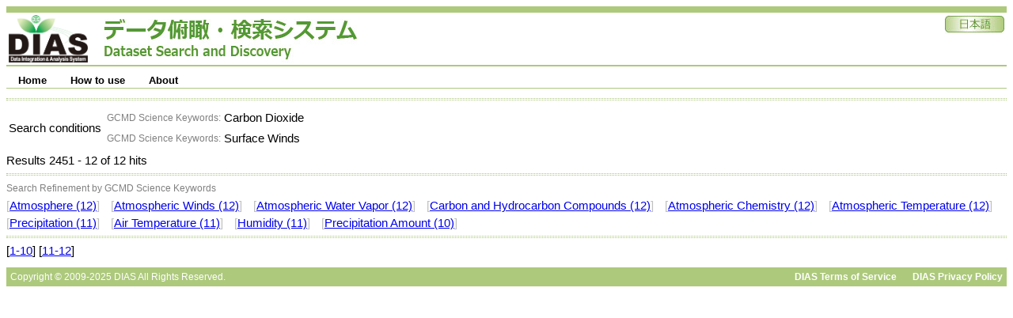

--- FILE ---
content_type: text/html;charset=UTF-8
request_url: https://search.diasjp.net/search?lang=en&amp;ex=true&amp;ex=jdc&amp;ex=jalter&amp;ex=nipr&amp;ex=ads&amp;start=130&amp;num=10&amp;k_type=gcmdsk&amp;k_value=Carbon%2520and%2520Hydrocarbon%2520Compounds&start=2450&num=10&k_type=gcmdsk&k_value=Carbon%20Dioxide&k_type=gcmdsk&k_value=Surface%20Winds
body_size: 9720
content:
<!DOCTYPE html PUBLIC "-//W3C//DTD XHTML 1.0 Transitional//EN" "http://www.w3.org/TR/xhtml1/DTD/xhtml1-transitional.dtd">
<html>
<head>
<META http-equiv="Content-Type" content="text/html; charset=UTF-8">
<meta http-equiv="Pragma" content="no-cache">
<meta http-equiv="content-type" content="text/html; charset=UTF-8">
<meta http-equiv="content-style-type" content="text/css; charset=UTF-8">
<meta http-equiv="content-script-type" content="javascript">
<meta http-equiv="content-language" content="ja">
<link type="text/css" rel="stylesheet" href="css/menu.css">
<link type="text/css" rel="stylesheet" href="css/dias-portal.css">
<script>(function(w,d,s,l,i){w[l]=w[l]||[];w[l].push({'gtm.start':new Date().getTime(),event:'gtm.js'});var f=d.getElementsByTagName(s)[0],j=d.createElement(s),dl=l!='dataLayer'?'&l='+l:'';j.async=true;j.src='https://www.googletagmanager.com/gtm.js?id='+i+dl;f.parentNode.insertBefore(j,f);})(window,document,'script','dataLayer','GTM-56TT38HH');</script>
<script async="true" src="https://www.googletagmanager.com/gtag/js?id=G-KZH5BZ3BDJ"></script><script>
  window.dataLayer = window.dataLayer || [];
  function gtag(){dataLayer.push(arguments);}
  gtag('js', new Date());
  gtag('config', 'G-KZH5BZ3BDJ');
</script><script type="text/javascript" src="js/util.js"> </script><script type="text/javascript" src="js/menu.js"> </script><script type="text/javascript" src="js/dias-portal.js"> </script>
<title>Search Results - DIAS Dataset Search and Discovery</title>
</head>
<body>
<noscript>
<iframe width="0" style="display:none;visibility:hidden" height="0" src="https://www.googletagmanager.com/ns.html?id=GTM-56TT38HH"></iframe>
</noscript>
<table class="header">
<tr valign="bottom">
<td><a href="https://diasjp.net/"><img width="100" height="60" border="0" src="./img/DIAS_logo.png"></a><span style="margin-left: 20px;"></span><a href="./en"><img border="0" src="./img/system_name.jpg"></a></td><td></td><td valign="top" align="right"><a href="search?lang=ja&amp;amp;ex=true&amp;amp;ex=jdc&amp;amp;ex=jalter&amp;amp;ex=nipr&amp;amp;ex=ads&amp;amp;start=130&amp;amp;num=10&amp;amp;k_type=gcmdsk&amp;amp;k_value=Carbon%2520and%2520Hydrocarbon%2520Compounds&amp;start=2450&amp;num=10&amp;k_type=gcmdsk&amp;k_value=Carbon%20Dioxide&amp;k_type=gcmdsk&amp;k_value=Surface%20Winds"><img border="0" src="./img/ja.jpg"></a></td>
</tr>
</table>
<div style="height:7px;"></div>
<ul id="menu" class="menu">
<li>
<a class="menulink" href="./en">Home</a>
<ul>
<li>
<a href="./en/list">Dataset List</a>
</li>
</ul>
</li>
<li>
<a class="menulink" href="./en/manual.html">How to use</a>
<ul>
<li>
<a href="./en/manual.html#search">Search</a>
</li>
<li>
<a href="./en/manual.html#download">Download</a>
</li>
</ul>
</li>
<li>
<a class="menulink" href="./en/about.html">About</a>
<ul>
<li>
<a href="./en/about.html#contact">Contact Us</a>
</li>
<li>
<a href="./en/about.html#inquiry">Inquiry</a>
</li>
</ul>
</li>
</ul>
<span style="clear:both;"></span>
<div style="height:7px;"></div>
<script type="text/javascript">
var menu=new menu.dd("menu");
menu.init("menu","menuhover");
  </script>
<div class="hr">
<hr>
</div>
<table>
<tr>
<td>Search conditions</td><td>
<table>
<tr>
<td align="right"><small style="color:gray;">GCMD Science Keywords: </small></td><td>Carbon Dioxide</td>
</tr>
<tr>
<td align="right"><small style="color:gray;">GCMD Science Keywords: </small></td><td>Surface Winds</td>
</tr>
</table>
</td>
</tr>
</table>
      Results
      2451
      -
      12
      of
      12
      hits
     <div class="hr">
<hr>
</div>
<div>
<small style="color:gray;">Search Refinement by GCMD Science Keywords</small>
<br>
<font color="silver">[</font><a href="search?lang=en&amp;amp;ex=true&amp;amp;ex=jdc&amp;amp;ex=jalter&amp;amp;ex=nipr&amp;amp;ex=ads&amp;amp;start=130&amp;amp;num=10&amp;amp;k_type=gcmdsk&amp;amp;k_value=Carbon%2520and%2520Hydrocarbon%2520Compounds&amp;start=2450&amp;num=10&amp;k_type=gcmdsk&amp;k_value=Carbon%20Dioxide&amp;k_type=gcmdsk&amp;k_value=Surface%20Winds&amp;k_type=gcmdsk&amp;k_value=Atmosphere">Atmosphere (12)</a><font color="silver">]</font> <span class="space10"></span><font color="silver">[</font><a href="search?lang=en&amp;amp;ex=true&amp;amp;ex=jdc&amp;amp;ex=jalter&amp;amp;ex=nipr&amp;amp;ex=ads&amp;amp;start=130&amp;amp;num=10&amp;amp;k_type=gcmdsk&amp;amp;k_value=Carbon%2520and%2520Hydrocarbon%2520Compounds&amp;start=2450&amp;num=10&amp;k_type=gcmdsk&amp;k_value=Carbon%20Dioxide&amp;k_type=gcmdsk&amp;k_value=Surface%20Winds&amp;k_type=gcmdsk&amp;k_value=Atmospheric Winds">Atmospheric Winds (12)</a><font color="silver">]</font> <span class="space10"></span><font color="silver">[</font><a href="search?lang=en&amp;amp;ex=true&amp;amp;ex=jdc&amp;amp;ex=jalter&amp;amp;ex=nipr&amp;amp;ex=ads&amp;amp;start=130&amp;amp;num=10&amp;amp;k_type=gcmdsk&amp;amp;k_value=Carbon%2520and%2520Hydrocarbon%2520Compounds&amp;start=2450&amp;num=10&amp;k_type=gcmdsk&amp;k_value=Carbon%20Dioxide&amp;k_type=gcmdsk&amp;k_value=Surface%20Winds&amp;k_type=gcmdsk&amp;k_value=Atmospheric Water Vapor">Atmospheric Water Vapor (12)</a><font color="silver">]</font> <span class="space10"></span><font color="silver">[</font><a href="search?lang=en&amp;amp;ex=true&amp;amp;ex=jdc&amp;amp;ex=jalter&amp;amp;ex=nipr&amp;amp;ex=ads&amp;amp;start=130&amp;amp;num=10&amp;amp;k_type=gcmdsk&amp;amp;k_value=Carbon%2520and%2520Hydrocarbon%2520Compounds&amp;start=2450&amp;num=10&amp;k_type=gcmdsk&amp;k_value=Carbon%20Dioxide&amp;k_type=gcmdsk&amp;k_value=Surface%20Winds&amp;k_type=gcmdsk&amp;k_value=Carbon and Hydrocarbon Compounds">Carbon and Hydrocarbon Compounds (12)</a><font color="silver">]</font> <span class="space10"></span><font color="silver">[</font><a href="search?lang=en&amp;amp;ex=true&amp;amp;ex=jdc&amp;amp;ex=jalter&amp;amp;ex=nipr&amp;amp;ex=ads&amp;amp;start=130&amp;amp;num=10&amp;amp;k_type=gcmdsk&amp;amp;k_value=Carbon%2520and%2520Hydrocarbon%2520Compounds&amp;start=2450&amp;num=10&amp;k_type=gcmdsk&amp;k_value=Carbon%20Dioxide&amp;k_type=gcmdsk&amp;k_value=Surface%20Winds&amp;k_type=gcmdsk&amp;k_value=Atmospheric Chemistry">Atmospheric Chemistry (12)</a><font color="silver">]</font> <span class="space10"></span><font color="silver">[</font><a href="search?lang=en&amp;amp;ex=true&amp;amp;ex=jdc&amp;amp;ex=jalter&amp;amp;ex=nipr&amp;amp;ex=ads&amp;amp;start=130&amp;amp;num=10&amp;amp;k_type=gcmdsk&amp;amp;k_value=Carbon%2520and%2520Hydrocarbon%2520Compounds&amp;start=2450&amp;num=10&amp;k_type=gcmdsk&amp;k_value=Carbon%20Dioxide&amp;k_type=gcmdsk&amp;k_value=Surface%20Winds&amp;k_type=gcmdsk&amp;k_value=Atmospheric Temperature">Atmospheric Temperature (12)</a><font color="silver">]</font> <span class="space10"></span><font color="silver">[</font><a href="search?lang=en&amp;amp;ex=true&amp;amp;ex=jdc&amp;amp;ex=jalter&amp;amp;ex=nipr&amp;amp;ex=ads&amp;amp;start=130&amp;amp;num=10&amp;amp;k_type=gcmdsk&amp;amp;k_value=Carbon%2520and%2520Hydrocarbon%2520Compounds&amp;start=2450&amp;num=10&amp;k_type=gcmdsk&amp;k_value=Carbon%20Dioxide&amp;k_type=gcmdsk&amp;k_value=Surface%20Winds&amp;k_type=gcmdsk&amp;k_value=Precipitation">Precipitation (11)</a><font color="silver">]</font> <span class="space10"></span><font color="silver">[</font><a href="search?lang=en&amp;amp;ex=true&amp;amp;ex=jdc&amp;amp;ex=jalter&amp;amp;ex=nipr&amp;amp;ex=ads&amp;amp;start=130&amp;amp;num=10&amp;amp;k_type=gcmdsk&amp;amp;k_value=Carbon%2520and%2520Hydrocarbon%2520Compounds&amp;start=2450&amp;num=10&amp;k_type=gcmdsk&amp;k_value=Carbon%20Dioxide&amp;k_type=gcmdsk&amp;k_value=Surface%20Winds&amp;k_type=gcmdsk&amp;k_value=Air Temperature">Air Temperature (11)</a><font color="silver">]</font> <span class="space10"></span><font color="silver">[</font><a href="search?lang=en&amp;amp;ex=true&amp;amp;ex=jdc&amp;amp;ex=jalter&amp;amp;ex=nipr&amp;amp;ex=ads&amp;amp;start=130&amp;amp;num=10&amp;amp;k_type=gcmdsk&amp;amp;k_value=Carbon%2520and%2520Hydrocarbon%2520Compounds&amp;start=2450&amp;num=10&amp;k_type=gcmdsk&amp;k_value=Carbon%20Dioxide&amp;k_type=gcmdsk&amp;k_value=Surface%20Winds&amp;k_type=gcmdsk&amp;k_value=Humidity">Humidity (11)</a><font color="silver">]</font> <span class="space10"></span><font color="silver">[</font><a href="search?lang=en&amp;amp;ex=true&amp;amp;ex=jdc&amp;amp;ex=jalter&amp;amp;ex=nipr&amp;amp;ex=ads&amp;amp;start=130&amp;amp;num=10&amp;amp;k_type=gcmdsk&amp;amp;k_value=Carbon%2520and%2520Hydrocarbon%2520Compounds&amp;start=2450&amp;num=10&amp;k_type=gcmdsk&amp;k_value=Carbon%20Dioxide&amp;k_type=gcmdsk&amp;k_value=Surface%20Winds&amp;k_type=gcmdsk&amp;k_value=Precipitation Amount">Precipitation Amount (10)</a><font color="silver">]</font> <span class="space10"></span>
</div>
<div class="hr">
<hr>
</div>
<div id="result_content">
<ul class="dias"></ul>
</div>
     [<a href="search?lang=en&amp;amp;ex=true&amp;amp;ex=jdc&amp;amp;ex=jalter&amp;amp;ex=nipr&amp;amp;ex=ads&amp;amp;start=130&amp;amp;num=10&amp;amp;k_type=gcmdsk&amp;amp;k_value=Carbon%2520and%2520Hydrocarbon%2520Compounds&amp;start=0&amp;num=10">1-10</a>]
    
     [<a href="search?lang=en&amp;amp;ex=true&amp;amp;ex=jdc&amp;amp;ex=jalter&amp;amp;ex=nipr&amp;amp;ex=ads&amp;amp;start=130&amp;amp;num=10&amp;amp;k_type=gcmdsk&amp;amp;k_value=Carbon%2520and%2520Hydrocarbon%2520Compounds&amp;start=10&amp;num=10">11-12</a>]
    <div class="hr_text">
<div style="float:left;">Copyright &copy; 2009-2025 DIAS All Rights Reserved.</div>
<div style="text-align:right;">
<a class="footer" href="https://diasjp.net/en/terms/">DIAS Terms of Service</a><span style="display:inline-block;width:20px;"></span><a class="footer" href="https://diasjp.net/en/privacy/">DIAS Privacy Policy</a>
</div>
</div>
</body>
</html>

